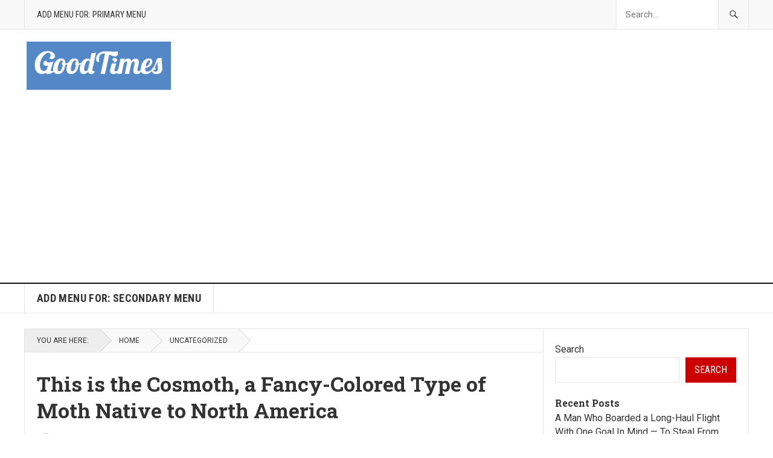

--- FILE ---
content_type: text/html; charset=UTF-8
request_url: https://gtgoodtimes.com/index.php/2024/04/24/this-is-the-cosmoth-a-fancy-colored-type-of-moth-native-to-north-america/
body_size: 15414
content:
<!DOCTYPE html>
<html lang="en-US">
<head>
<meta charset="UTF-8">
<meta name="viewport" content="width=device-width, initial-scale=1">
<meta http-equiv="X-UA-Compatible" content="IE=edge">
<meta name="HandheldFriendly" content="true">
<link rel="profile" href="https://gmpg.org/xfn/11">
<meta name='robots' content='index, follow, max-image-preview:large, max-snippet:-1, max-video-preview:-1' />

	<!-- This site is optimized with the Yoast SEO plugin v26.8 - https://yoast.com/product/yoast-seo-wordpress/ -->
	<title>This is the Cosmoth, a Fancy-Colored Type of Moth Native to North America - Good Times</title>
	<link rel="canonical" href="https://gtgoodtimes.com/index.php/2024/04/24/this-is-the-cosmoth-a-fancy-colored-type-of-moth-native-to-north-america/" />
	<meta property="og:locale" content="en_US" />
	<meta property="og:type" content="article" />
	<meta property="og:title" content="This is the Cosmoth, a Fancy-Colored Type of Moth Native to North America - Good Times" />
	<meta property="og:description" content="In the world of insects, the butterflies and moths generally transform similarly. Once they are born, they emerge as caterpillars and go through larvae stages. However, after the transition stage, butterflies emerge much more colorful than moths, which are mostly color gray. Locals of North America have discovered an eye-catching species of moth that is [&hellip;]" />
	<meta property="og:url" content="http://gtgoodtimes.com/index.php/2024/04/24/this-is-the-cosmoth-a-fancy-colored-type-of-moth-native-to-north-america/" />
	<meta property="og:site_name" content="Good Times" />
	<meta property="article:published_time" content="2024-04-24T03:27:35+00:00" />
	<meta property="og:image" content="http://gtgoodtimes.com/wp-content/uploads/2024/04/picfeatured-20.jpg" />
	<meta property="og:image:width" content="1160" />
	<meta property="og:image:height" content="555" />
	<meta property="og:image:type" content="image/jpeg" />
	<meta name="author" content="Ria P. Jacinto" />
	<meta name="twitter:card" content="summary_large_image" />
	<meta name="twitter:label1" content="Written by" />
	<meta name="twitter:data1" content="Ria P. Jacinto" />
	<meta name="twitter:label2" content="Est. reading time" />
	<meta name="twitter:data2" content="4 minutes" />
	<script type="application/ld+json" class="yoast-schema-graph">{"@context":"https://schema.org","@graph":[{"@type":"Article","@id":"http://gtgoodtimes.com/index.php/2024/04/24/this-is-the-cosmoth-a-fancy-colored-type-of-moth-native-to-north-america/#article","isPartOf":{"@id":"http://gtgoodtimes.com/index.php/2024/04/24/this-is-the-cosmoth-a-fancy-colored-type-of-moth-native-to-north-america/"},"author":{"name":"Ria P. Jacinto","@id":"https://gtgoodtimes.com/#/schema/person/dc0658f8bef92ae7d0708a0d1921bfca"},"headline":"This is the Cosmoth, a Fancy-Colored Type of Moth Native to North America","datePublished":"2024-04-24T03:27:35+00:00","mainEntityOfPage":{"@id":"http://gtgoodtimes.com/index.php/2024/04/24/this-is-the-cosmoth-a-fancy-colored-type-of-moth-native-to-north-america/"},"wordCount":396,"commentCount":0,"image":{"@id":"http://gtgoodtimes.com/index.php/2024/04/24/this-is-the-cosmoth-a-fancy-colored-type-of-moth-native-to-north-america/#primaryimage"},"thumbnailUrl":"https://gtgoodtimes.com/wp-content/uploads/2024/04/picfeatured-20.jpg","inLanguage":"en-US","potentialAction":[{"@type":"CommentAction","name":"Comment","target":["http://gtgoodtimes.com/index.php/2024/04/24/this-is-the-cosmoth-a-fancy-colored-type-of-moth-native-to-north-america/#respond"]}]},{"@type":"WebPage","@id":"http://gtgoodtimes.com/index.php/2024/04/24/this-is-the-cosmoth-a-fancy-colored-type-of-moth-native-to-north-america/","url":"http://gtgoodtimes.com/index.php/2024/04/24/this-is-the-cosmoth-a-fancy-colored-type-of-moth-native-to-north-america/","name":"This is the Cosmoth, a Fancy-Colored Type of Moth Native to North America - Good Times","isPartOf":{"@id":"https://gtgoodtimes.com/#website"},"primaryImageOfPage":{"@id":"http://gtgoodtimes.com/index.php/2024/04/24/this-is-the-cosmoth-a-fancy-colored-type-of-moth-native-to-north-america/#primaryimage"},"image":{"@id":"http://gtgoodtimes.com/index.php/2024/04/24/this-is-the-cosmoth-a-fancy-colored-type-of-moth-native-to-north-america/#primaryimage"},"thumbnailUrl":"https://gtgoodtimes.com/wp-content/uploads/2024/04/picfeatured-20.jpg","datePublished":"2024-04-24T03:27:35+00:00","author":{"@id":"https://gtgoodtimes.com/#/schema/person/dc0658f8bef92ae7d0708a0d1921bfca"},"breadcrumb":{"@id":"http://gtgoodtimes.com/index.php/2024/04/24/this-is-the-cosmoth-a-fancy-colored-type-of-moth-native-to-north-america/#breadcrumb"},"inLanguage":"en-US","potentialAction":[{"@type":"ReadAction","target":["http://gtgoodtimes.com/index.php/2024/04/24/this-is-the-cosmoth-a-fancy-colored-type-of-moth-native-to-north-america/"]}]},{"@type":"ImageObject","inLanguage":"en-US","@id":"http://gtgoodtimes.com/index.php/2024/04/24/this-is-the-cosmoth-a-fancy-colored-type-of-moth-native-to-north-america/#primaryimage","url":"https://gtgoodtimes.com/wp-content/uploads/2024/04/picfeatured-20.jpg","contentUrl":"https://gtgoodtimes.com/wp-content/uploads/2024/04/picfeatured-20.jpg","width":1160,"height":555},{"@type":"BreadcrumbList","@id":"http://gtgoodtimes.com/index.php/2024/04/24/this-is-the-cosmoth-a-fancy-colored-type-of-moth-native-to-north-america/#breadcrumb","itemListElement":[{"@type":"ListItem","position":1,"name":"Home","item":"https://gtgoodtimes.com/"},{"@type":"ListItem","position":2,"name":"This is the Cosmoth, a Fancy-Colored Type of Moth Native to North America"}]},{"@type":"WebSite","@id":"https://gtgoodtimes.com/#website","url":"https://gtgoodtimes.com/","name":"Good Times","description":"","potentialAction":[{"@type":"SearchAction","target":{"@type":"EntryPoint","urlTemplate":"https://gtgoodtimes.com/?s={search_term_string}"},"query-input":{"@type":"PropertyValueSpecification","valueRequired":true,"valueName":"search_term_string"}}],"inLanguage":"en-US"},{"@type":"Person","@id":"https://gtgoodtimes.com/#/schema/person/dc0658f8bef92ae7d0708a0d1921bfca","name":"Ria P. Jacinto","image":{"@type":"ImageObject","inLanguage":"en-US","@id":"https://gtgoodtimes.com/#/schema/person/image/","url":"https://secure.gravatar.com/avatar/3adb62928065833fcaf9468e55f83e79f8fa922e84aea60a587b058e7ab4e546?s=96&d=mm&r=g","contentUrl":"https://secure.gravatar.com/avatar/3adb62928065833fcaf9468e55f83e79f8fa922e84aea60a587b058e7ab4e546?s=96&d=mm&r=g","caption":"Ria P. Jacinto"},"url":"https://gtgoodtimes.com/index.php/author/ria/"}]}</script>
	<!-- / Yoast SEO plugin. -->


<link rel='dns-prefetch' href='//www.googletagmanager.com' />
<link rel='dns-prefetch' href='//fonts.googleapis.com' />
<link rel='dns-prefetch' href='//pagead2.googlesyndication.com' />
<link rel="alternate" type="application/rss+xml" title="Good Times &raquo; Feed" href="https://gtgoodtimes.com/index.php/feed/" />
<link rel="alternate" type="application/rss+xml" title="Good Times &raquo; Comments Feed" href="https://gtgoodtimes.com/index.php/comments/feed/" />
<link rel="alternate" type="application/rss+xml" title="Good Times &raquo; This is the Cosmoth, a Fancy-Colored Type of Moth Native to North America Comments Feed" href="https://gtgoodtimes.com/index.php/2024/04/24/this-is-the-cosmoth-a-fancy-colored-type-of-moth-native-to-north-america/feed/" />
<link rel="alternate" title="oEmbed (JSON)" type="application/json+oembed" href="https://gtgoodtimes.com/index.php/wp-json/oembed/1.0/embed?url=https%3A%2F%2Fgtgoodtimes.com%2Findex.php%2F2024%2F04%2F24%2Fthis-is-the-cosmoth-a-fancy-colored-type-of-moth-native-to-north-america%2F" />
<link rel="alternate" title="oEmbed (XML)" type="text/xml+oembed" href="https://gtgoodtimes.com/index.php/wp-json/oembed/1.0/embed?url=https%3A%2F%2Fgtgoodtimes.com%2Findex.php%2F2024%2F04%2F24%2Fthis-is-the-cosmoth-a-fancy-colored-type-of-moth-native-to-north-america%2F&#038;format=xml" />
<style id='wp-img-auto-sizes-contain-inline-css' type='text/css'>
img:is([sizes=auto i],[sizes^="auto," i]){contain-intrinsic-size:3000px 1500px}
/*# sourceURL=wp-img-auto-sizes-contain-inline-css */
</style>

<style id='wp-emoji-styles-inline-css' type='text/css'>

	img.wp-smiley, img.emoji {
		display: inline !important;
		border: none !important;
		box-shadow: none !important;
		height: 1em !important;
		width: 1em !important;
		margin: 0 0.07em !important;
		vertical-align: -0.1em !important;
		background: none !important;
		padding: 0 !important;
	}
/*# sourceURL=wp-emoji-styles-inline-css */
</style>
<link rel='stylesheet' id='wp-block-library-css' href='https://gtgoodtimes.com/wp-includes/css/dist/block-library/style.min.css?ver=6.9' type='text/css' media='all' />
<style id='wp-block-archives-inline-css' type='text/css'>
.wp-block-archives{box-sizing:border-box}.wp-block-archives-dropdown label{display:block}
/*# sourceURL=https://gtgoodtimes.com/wp-includes/blocks/archives/style.min.css */
</style>
<style id='wp-block-categories-inline-css' type='text/css'>
.wp-block-categories{box-sizing:border-box}.wp-block-categories.alignleft{margin-right:2em}.wp-block-categories.alignright{margin-left:2em}.wp-block-categories.wp-block-categories-dropdown.aligncenter{text-align:center}.wp-block-categories .wp-block-categories__label{display:block;width:100%}
/*# sourceURL=https://gtgoodtimes.com/wp-includes/blocks/categories/style.min.css */
</style>
<style id='wp-block-heading-inline-css' type='text/css'>
h1:where(.wp-block-heading).has-background,h2:where(.wp-block-heading).has-background,h3:where(.wp-block-heading).has-background,h4:where(.wp-block-heading).has-background,h5:where(.wp-block-heading).has-background,h6:where(.wp-block-heading).has-background{padding:1.25em 2.375em}h1.has-text-align-left[style*=writing-mode]:where([style*=vertical-lr]),h1.has-text-align-right[style*=writing-mode]:where([style*=vertical-rl]),h2.has-text-align-left[style*=writing-mode]:where([style*=vertical-lr]),h2.has-text-align-right[style*=writing-mode]:where([style*=vertical-rl]),h3.has-text-align-left[style*=writing-mode]:where([style*=vertical-lr]),h3.has-text-align-right[style*=writing-mode]:where([style*=vertical-rl]),h4.has-text-align-left[style*=writing-mode]:where([style*=vertical-lr]),h4.has-text-align-right[style*=writing-mode]:where([style*=vertical-rl]),h5.has-text-align-left[style*=writing-mode]:where([style*=vertical-lr]),h5.has-text-align-right[style*=writing-mode]:where([style*=vertical-rl]),h6.has-text-align-left[style*=writing-mode]:where([style*=vertical-lr]),h6.has-text-align-right[style*=writing-mode]:where([style*=vertical-rl]){rotate:180deg}
/*# sourceURL=https://gtgoodtimes.com/wp-includes/blocks/heading/style.min.css */
</style>
<style id='wp-block-latest-comments-inline-css' type='text/css'>
ol.wp-block-latest-comments{box-sizing:border-box;margin-left:0}:where(.wp-block-latest-comments:not([style*=line-height] .wp-block-latest-comments__comment)){line-height:1.1}:where(.wp-block-latest-comments:not([style*=line-height] .wp-block-latest-comments__comment-excerpt p)){line-height:1.8}.has-dates :where(.wp-block-latest-comments:not([style*=line-height])),.has-excerpts :where(.wp-block-latest-comments:not([style*=line-height])){line-height:1.5}.wp-block-latest-comments .wp-block-latest-comments{padding-left:0}.wp-block-latest-comments__comment{list-style:none;margin-bottom:1em}.has-avatars .wp-block-latest-comments__comment{list-style:none;min-height:2.25em}.has-avatars .wp-block-latest-comments__comment .wp-block-latest-comments__comment-excerpt,.has-avatars .wp-block-latest-comments__comment .wp-block-latest-comments__comment-meta{margin-left:3.25em}.wp-block-latest-comments__comment-excerpt p{font-size:.875em;margin:.36em 0 1.4em}.wp-block-latest-comments__comment-date{display:block;font-size:.75em}.wp-block-latest-comments .avatar,.wp-block-latest-comments__comment-avatar{border-radius:1.5em;display:block;float:left;height:2.5em;margin-right:.75em;width:2.5em}.wp-block-latest-comments[class*=-font-size] a,.wp-block-latest-comments[style*=font-size] a{font-size:inherit}
/*# sourceURL=https://gtgoodtimes.com/wp-includes/blocks/latest-comments/style.min.css */
</style>
<style id='wp-block-latest-posts-inline-css' type='text/css'>
.wp-block-latest-posts{box-sizing:border-box}.wp-block-latest-posts.alignleft{margin-right:2em}.wp-block-latest-posts.alignright{margin-left:2em}.wp-block-latest-posts.wp-block-latest-posts__list{list-style:none}.wp-block-latest-posts.wp-block-latest-posts__list li{clear:both;overflow-wrap:break-word}.wp-block-latest-posts.is-grid{display:flex;flex-wrap:wrap}.wp-block-latest-posts.is-grid li{margin:0 1.25em 1.25em 0;width:100%}@media (min-width:600px){.wp-block-latest-posts.columns-2 li{width:calc(50% - .625em)}.wp-block-latest-posts.columns-2 li:nth-child(2n){margin-right:0}.wp-block-latest-posts.columns-3 li{width:calc(33.33333% - .83333em)}.wp-block-latest-posts.columns-3 li:nth-child(3n){margin-right:0}.wp-block-latest-posts.columns-4 li{width:calc(25% - .9375em)}.wp-block-latest-posts.columns-4 li:nth-child(4n){margin-right:0}.wp-block-latest-posts.columns-5 li{width:calc(20% - 1em)}.wp-block-latest-posts.columns-5 li:nth-child(5n){margin-right:0}.wp-block-latest-posts.columns-6 li{width:calc(16.66667% - 1.04167em)}.wp-block-latest-posts.columns-6 li:nth-child(6n){margin-right:0}}:root :where(.wp-block-latest-posts.is-grid){padding:0}:root :where(.wp-block-latest-posts.wp-block-latest-posts__list){padding-left:0}.wp-block-latest-posts__post-author,.wp-block-latest-posts__post-date{display:block;font-size:.8125em}.wp-block-latest-posts__post-excerpt,.wp-block-latest-posts__post-full-content{margin-bottom:1em;margin-top:.5em}.wp-block-latest-posts__featured-image a{display:inline-block}.wp-block-latest-posts__featured-image img{height:auto;max-width:100%;width:auto}.wp-block-latest-posts__featured-image.alignleft{float:left;margin-right:1em}.wp-block-latest-posts__featured-image.alignright{float:right;margin-left:1em}.wp-block-latest-posts__featured-image.aligncenter{margin-bottom:1em;text-align:center}
/*# sourceURL=https://gtgoodtimes.com/wp-includes/blocks/latest-posts/style.min.css */
</style>
<style id='wp-block-search-inline-css' type='text/css'>
.wp-block-search__button{margin-left:10px;word-break:normal}.wp-block-search__button.has-icon{line-height:0}.wp-block-search__button svg{height:1.25em;min-height:24px;min-width:24px;width:1.25em;fill:currentColor;vertical-align:text-bottom}:where(.wp-block-search__button){border:1px solid #ccc;padding:6px 10px}.wp-block-search__inside-wrapper{display:flex;flex:auto;flex-wrap:nowrap;max-width:100%}.wp-block-search__label{width:100%}.wp-block-search.wp-block-search__button-only .wp-block-search__button{box-sizing:border-box;display:flex;flex-shrink:0;justify-content:center;margin-left:0;max-width:100%}.wp-block-search.wp-block-search__button-only .wp-block-search__inside-wrapper{min-width:0!important;transition-property:width}.wp-block-search.wp-block-search__button-only .wp-block-search__input{flex-basis:100%;transition-duration:.3s}.wp-block-search.wp-block-search__button-only.wp-block-search__searchfield-hidden,.wp-block-search.wp-block-search__button-only.wp-block-search__searchfield-hidden .wp-block-search__inside-wrapper{overflow:hidden}.wp-block-search.wp-block-search__button-only.wp-block-search__searchfield-hidden .wp-block-search__input{border-left-width:0!important;border-right-width:0!important;flex-basis:0;flex-grow:0;margin:0;min-width:0!important;padding-left:0!important;padding-right:0!important;width:0!important}:where(.wp-block-search__input){appearance:none;border:1px solid #949494;flex-grow:1;font-family:inherit;font-size:inherit;font-style:inherit;font-weight:inherit;letter-spacing:inherit;line-height:inherit;margin-left:0;margin-right:0;min-width:3rem;padding:8px;text-decoration:unset!important;text-transform:inherit}:where(.wp-block-search__button-inside .wp-block-search__inside-wrapper){background-color:#fff;border:1px solid #949494;box-sizing:border-box;padding:4px}:where(.wp-block-search__button-inside .wp-block-search__inside-wrapper) .wp-block-search__input{border:none;border-radius:0;padding:0 4px}:where(.wp-block-search__button-inside .wp-block-search__inside-wrapper) .wp-block-search__input:focus{outline:none}:where(.wp-block-search__button-inside .wp-block-search__inside-wrapper) :where(.wp-block-search__button){padding:4px 8px}.wp-block-search.aligncenter .wp-block-search__inside-wrapper{margin:auto}.wp-block[data-align=right] .wp-block-search.wp-block-search__button-only .wp-block-search__inside-wrapper{float:right}
/*# sourceURL=https://gtgoodtimes.com/wp-includes/blocks/search/style.min.css */
</style>
<style id='wp-block-group-inline-css' type='text/css'>
.wp-block-group{box-sizing:border-box}:where(.wp-block-group.wp-block-group-is-layout-constrained){position:relative}
/*# sourceURL=https://gtgoodtimes.com/wp-includes/blocks/group/style.min.css */
</style>
<style id='global-styles-inline-css' type='text/css'>
:root{--wp--preset--aspect-ratio--square: 1;--wp--preset--aspect-ratio--4-3: 4/3;--wp--preset--aspect-ratio--3-4: 3/4;--wp--preset--aspect-ratio--3-2: 3/2;--wp--preset--aspect-ratio--2-3: 2/3;--wp--preset--aspect-ratio--16-9: 16/9;--wp--preset--aspect-ratio--9-16: 9/16;--wp--preset--color--black: #000000;--wp--preset--color--cyan-bluish-gray: #abb8c3;--wp--preset--color--white: #ffffff;--wp--preset--color--pale-pink: #f78da7;--wp--preset--color--vivid-red: #cf2e2e;--wp--preset--color--luminous-vivid-orange: #ff6900;--wp--preset--color--luminous-vivid-amber: #fcb900;--wp--preset--color--light-green-cyan: #7bdcb5;--wp--preset--color--vivid-green-cyan: #00d084;--wp--preset--color--pale-cyan-blue: #8ed1fc;--wp--preset--color--vivid-cyan-blue: #0693e3;--wp--preset--color--vivid-purple: #9b51e0;--wp--preset--gradient--vivid-cyan-blue-to-vivid-purple: linear-gradient(135deg,rgb(6,147,227) 0%,rgb(155,81,224) 100%);--wp--preset--gradient--light-green-cyan-to-vivid-green-cyan: linear-gradient(135deg,rgb(122,220,180) 0%,rgb(0,208,130) 100%);--wp--preset--gradient--luminous-vivid-amber-to-luminous-vivid-orange: linear-gradient(135deg,rgb(252,185,0) 0%,rgb(255,105,0) 100%);--wp--preset--gradient--luminous-vivid-orange-to-vivid-red: linear-gradient(135deg,rgb(255,105,0) 0%,rgb(207,46,46) 100%);--wp--preset--gradient--very-light-gray-to-cyan-bluish-gray: linear-gradient(135deg,rgb(238,238,238) 0%,rgb(169,184,195) 100%);--wp--preset--gradient--cool-to-warm-spectrum: linear-gradient(135deg,rgb(74,234,220) 0%,rgb(151,120,209) 20%,rgb(207,42,186) 40%,rgb(238,44,130) 60%,rgb(251,105,98) 80%,rgb(254,248,76) 100%);--wp--preset--gradient--blush-light-purple: linear-gradient(135deg,rgb(255,206,236) 0%,rgb(152,150,240) 100%);--wp--preset--gradient--blush-bordeaux: linear-gradient(135deg,rgb(254,205,165) 0%,rgb(254,45,45) 50%,rgb(107,0,62) 100%);--wp--preset--gradient--luminous-dusk: linear-gradient(135deg,rgb(255,203,112) 0%,rgb(199,81,192) 50%,rgb(65,88,208) 100%);--wp--preset--gradient--pale-ocean: linear-gradient(135deg,rgb(255,245,203) 0%,rgb(182,227,212) 50%,rgb(51,167,181) 100%);--wp--preset--gradient--electric-grass: linear-gradient(135deg,rgb(202,248,128) 0%,rgb(113,206,126) 100%);--wp--preset--gradient--midnight: linear-gradient(135deg,rgb(2,3,129) 0%,rgb(40,116,252) 100%);--wp--preset--font-size--small: 13px;--wp--preset--font-size--medium: 20px;--wp--preset--font-size--large: 36px;--wp--preset--font-size--x-large: 42px;--wp--preset--spacing--20: 0.44rem;--wp--preset--spacing--30: 0.67rem;--wp--preset--spacing--40: 1rem;--wp--preset--spacing--50: 1.5rem;--wp--preset--spacing--60: 2.25rem;--wp--preset--spacing--70: 3.38rem;--wp--preset--spacing--80: 5.06rem;--wp--preset--shadow--natural: 6px 6px 9px rgba(0, 0, 0, 0.2);--wp--preset--shadow--deep: 12px 12px 50px rgba(0, 0, 0, 0.4);--wp--preset--shadow--sharp: 6px 6px 0px rgba(0, 0, 0, 0.2);--wp--preset--shadow--outlined: 6px 6px 0px -3px rgb(255, 255, 255), 6px 6px rgb(0, 0, 0);--wp--preset--shadow--crisp: 6px 6px 0px rgb(0, 0, 0);}:where(.is-layout-flex){gap: 0.5em;}:where(.is-layout-grid){gap: 0.5em;}body .is-layout-flex{display: flex;}.is-layout-flex{flex-wrap: wrap;align-items: center;}.is-layout-flex > :is(*, div){margin: 0;}body .is-layout-grid{display: grid;}.is-layout-grid > :is(*, div){margin: 0;}:where(.wp-block-columns.is-layout-flex){gap: 2em;}:where(.wp-block-columns.is-layout-grid){gap: 2em;}:where(.wp-block-post-template.is-layout-flex){gap: 1.25em;}:where(.wp-block-post-template.is-layout-grid){gap: 1.25em;}.has-black-color{color: var(--wp--preset--color--black) !important;}.has-cyan-bluish-gray-color{color: var(--wp--preset--color--cyan-bluish-gray) !important;}.has-white-color{color: var(--wp--preset--color--white) !important;}.has-pale-pink-color{color: var(--wp--preset--color--pale-pink) !important;}.has-vivid-red-color{color: var(--wp--preset--color--vivid-red) !important;}.has-luminous-vivid-orange-color{color: var(--wp--preset--color--luminous-vivid-orange) !important;}.has-luminous-vivid-amber-color{color: var(--wp--preset--color--luminous-vivid-amber) !important;}.has-light-green-cyan-color{color: var(--wp--preset--color--light-green-cyan) !important;}.has-vivid-green-cyan-color{color: var(--wp--preset--color--vivid-green-cyan) !important;}.has-pale-cyan-blue-color{color: var(--wp--preset--color--pale-cyan-blue) !important;}.has-vivid-cyan-blue-color{color: var(--wp--preset--color--vivid-cyan-blue) !important;}.has-vivid-purple-color{color: var(--wp--preset--color--vivid-purple) !important;}.has-black-background-color{background-color: var(--wp--preset--color--black) !important;}.has-cyan-bluish-gray-background-color{background-color: var(--wp--preset--color--cyan-bluish-gray) !important;}.has-white-background-color{background-color: var(--wp--preset--color--white) !important;}.has-pale-pink-background-color{background-color: var(--wp--preset--color--pale-pink) !important;}.has-vivid-red-background-color{background-color: var(--wp--preset--color--vivid-red) !important;}.has-luminous-vivid-orange-background-color{background-color: var(--wp--preset--color--luminous-vivid-orange) !important;}.has-luminous-vivid-amber-background-color{background-color: var(--wp--preset--color--luminous-vivid-amber) !important;}.has-light-green-cyan-background-color{background-color: var(--wp--preset--color--light-green-cyan) !important;}.has-vivid-green-cyan-background-color{background-color: var(--wp--preset--color--vivid-green-cyan) !important;}.has-pale-cyan-blue-background-color{background-color: var(--wp--preset--color--pale-cyan-blue) !important;}.has-vivid-cyan-blue-background-color{background-color: var(--wp--preset--color--vivid-cyan-blue) !important;}.has-vivid-purple-background-color{background-color: var(--wp--preset--color--vivid-purple) !important;}.has-black-border-color{border-color: var(--wp--preset--color--black) !important;}.has-cyan-bluish-gray-border-color{border-color: var(--wp--preset--color--cyan-bluish-gray) !important;}.has-white-border-color{border-color: var(--wp--preset--color--white) !important;}.has-pale-pink-border-color{border-color: var(--wp--preset--color--pale-pink) !important;}.has-vivid-red-border-color{border-color: var(--wp--preset--color--vivid-red) !important;}.has-luminous-vivid-orange-border-color{border-color: var(--wp--preset--color--luminous-vivid-orange) !important;}.has-luminous-vivid-amber-border-color{border-color: var(--wp--preset--color--luminous-vivid-amber) !important;}.has-light-green-cyan-border-color{border-color: var(--wp--preset--color--light-green-cyan) !important;}.has-vivid-green-cyan-border-color{border-color: var(--wp--preset--color--vivid-green-cyan) !important;}.has-pale-cyan-blue-border-color{border-color: var(--wp--preset--color--pale-cyan-blue) !important;}.has-vivid-cyan-blue-border-color{border-color: var(--wp--preset--color--vivid-cyan-blue) !important;}.has-vivid-purple-border-color{border-color: var(--wp--preset--color--vivid-purple) !important;}.has-vivid-cyan-blue-to-vivid-purple-gradient-background{background: var(--wp--preset--gradient--vivid-cyan-blue-to-vivid-purple) !important;}.has-light-green-cyan-to-vivid-green-cyan-gradient-background{background: var(--wp--preset--gradient--light-green-cyan-to-vivid-green-cyan) !important;}.has-luminous-vivid-amber-to-luminous-vivid-orange-gradient-background{background: var(--wp--preset--gradient--luminous-vivid-amber-to-luminous-vivid-orange) !important;}.has-luminous-vivid-orange-to-vivid-red-gradient-background{background: var(--wp--preset--gradient--luminous-vivid-orange-to-vivid-red) !important;}.has-very-light-gray-to-cyan-bluish-gray-gradient-background{background: var(--wp--preset--gradient--very-light-gray-to-cyan-bluish-gray) !important;}.has-cool-to-warm-spectrum-gradient-background{background: var(--wp--preset--gradient--cool-to-warm-spectrum) !important;}.has-blush-light-purple-gradient-background{background: var(--wp--preset--gradient--blush-light-purple) !important;}.has-blush-bordeaux-gradient-background{background: var(--wp--preset--gradient--blush-bordeaux) !important;}.has-luminous-dusk-gradient-background{background: var(--wp--preset--gradient--luminous-dusk) !important;}.has-pale-ocean-gradient-background{background: var(--wp--preset--gradient--pale-ocean) !important;}.has-electric-grass-gradient-background{background: var(--wp--preset--gradient--electric-grass) !important;}.has-midnight-gradient-background{background: var(--wp--preset--gradient--midnight) !important;}.has-small-font-size{font-size: var(--wp--preset--font-size--small) !important;}.has-medium-font-size{font-size: var(--wp--preset--font-size--medium) !important;}.has-large-font-size{font-size: var(--wp--preset--font-size--large) !important;}.has-x-large-font-size{font-size: var(--wp--preset--font-size--x-large) !important;}
/*# sourceURL=global-styles-inline-css */
</style>

<style id='classic-theme-styles-inline-css' type='text/css'>
/*! This file is auto-generated */
.wp-block-button__link{color:#fff;background-color:#32373c;border-radius:9999px;box-shadow:none;text-decoration:none;padding:calc(.667em + 2px) calc(1.333em + 2px);font-size:1.125em}.wp-block-file__button{background:#32373c;color:#fff;text-decoration:none}
/*# sourceURL=/wp-includes/css/classic-themes.min.css */
</style>
<link rel='stylesheet' id='demo_fonts-css' href='//fonts.googleapis.com/css?family=Roboto%3Aregular%2Citalic%2C700|Roboto+Slab%3Aregular%2C700|Roboto+Condensed%3Aregular%2Citalic%2C700%26subset%3Dlatin%2C' type='text/css' media='screen' />
<link rel='stylesheet' id='goodpress-style-css' href='https://gtgoodtimes.com/wp-content/themes/goodpress-pro/style.css?ver=20180523' type='text/css' media='all' />
<link rel='stylesheet' id='genericons-style-css' href='https://gtgoodtimes.com/wp-content/themes/goodpress-pro/genericons/genericons.css?ver=6.9' type='text/css' media='all' />
<link rel='stylesheet' id='responsive-style-css' href='https://gtgoodtimes.com/wp-content/themes/goodpress-pro/responsive.css?ver=20161209' type='text/css' media='all' />
<script type="text/javascript" src="https://gtgoodtimes.com/wp-includes/js/jquery/jquery.min.js?ver=3.7.1" id="jquery-core-js"></script>
<script type="text/javascript" src="https://gtgoodtimes.com/wp-includes/js/jquery/jquery-migrate.min.js?ver=3.4.1" id="jquery-migrate-js"></script>

<!-- Google tag (gtag.js) snippet added by Site Kit -->
<!-- Google Analytics snippet added by Site Kit -->
<script type="text/javascript" src="https://www.googletagmanager.com/gtag/js?id=GT-KFHGKHB" id="google_gtagjs-js" async></script>
<script type="text/javascript" id="google_gtagjs-js-after">
/* <![CDATA[ */
window.dataLayer = window.dataLayer || [];function gtag(){dataLayer.push(arguments);}
gtag("set","linker",{"domains":["gtgoodtimes.com"]});
gtag("js", new Date());
gtag("set", "developer_id.dZTNiMT", true);
gtag("config", "GT-KFHGKHB");
//# sourceURL=google_gtagjs-js-after
/* ]]> */
</script>
<link rel="https://api.w.org/" href="https://gtgoodtimes.com/index.php/wp-json/" /><link rel="alternate" title="JSON" type="application/json" href="https://gtgoodtimes.com/index.php/wp-json/wp/v2/posts/1659" /><link rel="EditURI" type="application/rsd+xml" title="RSD" href="https://gtgoodtimes.com/xmlrpc.php?rsd" />
<meta name="generator" content="WordPress 6.9" />
<link rel='shortlink' href='https://gtgoodtimes.com/?p=1659' />
<meta name="generator" content="Site Kit by Google 1.170.0" /><link rel="pingback" href="https://gtgoodtimes.com/xmlrpc.php"><meta name="google-site-verification" content="UqeDD361-R7hbRWsCw-W75cgISuBVl4b5E1ggSSIGS0">
<!-- Google AdSense meta tags added by Site Kit -->
<meta name="google-adsense-platform-account" content="ca-host-pub-2644536267352236">
<meta name="google-adsense-platform-domain" content="sitekit.withgoogle.com">
<!-- End Google AdSense meta tags added by Site Kit -->

<!-- Google AdSense snippet added by Site Kit -->
<script type="text/javascript" async="async" src="https://pagead2.googlesyndication.com/pagead/js/adsbygoogle.js?client=ca-pub-7645446029588823&amp;host=ca-host-pub-2644536267352236" crossorigin="anonymous"></script>

<!-- End Google AdSense snippet added by Site Kit -->

<style type="text/css" media="all">
	body,
	.breadcrumbs h3,
	.section-header h3,
	label,
	input,
	input[type="text"],
	input[type="email"],
	input[type="url"],
	input[type="search"],
	input[type="password"],
	textarea,
	button,
	.btn,
	input[type="submit"],
	input[type="reset"],
	input[type="button"],
	table,
	.sidebar .widget_ad .widget-title,
	.site-footer .widget_ad .widget-title {
		font-family: "Roboto", "Helvetica Neue", Helvetica, Arial, sans-serif;
	}
	h1,h2,h3,h4,h5,h6,
	.navigation a {
		font-family: "Roboto Slab", "Helvetica Neue", Helvetica, Arial, sans-serif;
	}
	#primary-menu li a,
	#secondary-menu li a,
	.content-block .section-heading h3,
	.sidebar .widget .widget-title,
	.site-footer .widget .widget-title,
	.carousel-content .section-heading,
	.breadcrumbs h3,
	.page-title,
	.entry-category,
	#site-bottom,
	.ajax-loader,
	.entry-summary span a,
	.pagination .page-numbers,
	.navigation span,
	button,
	.btn,
	input[type="submit"],
	input[type="reset"],
	input[type="button"] {
		font-family: "Roboto Condensed", "Helvetica Neue", Helvetica, Arial, sans-serif;
	}
	a,
	a:visited,
	.sf-menu ul li li a:hover,
	.sf-menu li.sfHover li a:hover,
	#primary-menu li li a:hover,
	#primary-menu li li.current-menu-item a:hover,
	#secondary-menu li li a:hover,
	.entry-meta a,
	.edit-link a,
	.comment-reply-title small a:hover,
	.entry-content a,
	.entry-content a:visited,
	.page-content a,
	.page-content a:visited,
	.pagination .page-numbers.current,
	a:hover,
	.site-title a:hover,
	.mobile-menu ul li a:hover,
	.pagination .page-numbers:hover,	
	.sidebar .widget a:hover,
	.site-footer .widget a:hover,
	.sidebar .widget ul li a:hover,
	.site-footer .widget ul li a:hover,
	.entry-related .hentry .entry-title a:hover,
	.author-box .author-name span a:hover,
	.entry-tags .tag-links a:hover:before,
	.entry-title a:hover,
	.page-content ul li:before,
	.entry-content ul li:before,
	.content-loop .entry-summary span a:hover,
	.single .navigation a:hover {
		color: #cc0000;
	}
	.mobile-menu-icon .menu-icon-close,
	.mobile-menu-icon .menu-icon-open,
	.widget_newsletter form input[type="submit"],
	.widget_newsletter form input[type="button"],
	.widget_newsletter form button,
	.more-button a,
	.more-button a:hover,
	.entry-header .entry-category-icon a,
	button,
	.btn,
	input[type="submit"],
	input[type="reset"],
	input[type="button"],
	button:hover,
	.btn:hover,
	input[type="reset"]:hover,
	input[type="submit"]:hover,
	input[type="button"]:hover,
	.content-loop .entry-header .entry-category-icon a,
	.entry-tags .tag-links a:hover,
	.widget_tag_cloud .tagcloud a:hover,
	#featured-content .hentry:hover .entry-category a,
	.content-block .section-heading h3 a,
	.content-block .section-heading h3 a:hover,
	.content-block .section-heading h3 span,
	.carousel-content .section-heading,
	.breadcrumbs .breadcrumbs-nav a:hover,
	.breadcrumbs .breadcrumbs-nav a:hover:after {
		background-color: #cc0000;
	}
	.entry-tags .tag-links a:hover:after,
	.widget_tag_cloud .tagcloud a:hover:after {
		border-left-color: #cc0000;
	}
	/* WooCommerce Colors */
	.woocommerce #respond input#submit,
	.woocommerce a.button,
	.woocommerce button.button,
	.woocommerce input.button {
		font-family: "Roboto Condensed", "Helvetica Neue", Helvetica, Arial, sans-serif;		
	}
	.woocommerce #respond input#submit.alt:hover,
	.woocommerce a.button.alt:hover,
	.woocommerce button.button.alt:hover,
	.woocommerce input.button.alt:hover,
	.woocommerce #respond input#submit:hover,
	.woocommerce a.button:hover,
	.woocommerce button.button:hover,
	.woocommerce input.button:hover,
	.woocommerce a.button.checkout-button,
	.woocommerce nav.woocommerce-pagination ul li:hover  {
		background-color: #cc0000;
	}
	body.woocommerce-account .woocommerce-MyAccount-navigation ul li a:hover,
	.woocommerce nav.woocommerce-pagination ul li span.current,
	.woocommerce ul.products li.product:hover .woocommerce-loop-product__title { 
		color: #cc0000;
	}

</style>
</head>

<body class="wp-singular post-template-default single single-post postid-1659 single-format-standard wp-theme-goodpress-pro group-blog">


<div id="page" class="site">

	<header id="masthead" class="site-header clear">

		<div id="primary-bar">

			<div class="container">

			<nav id="primary-nav" class="main-navigation">

				
					<ul id="primary-menu" class="sf-menu">
						<li><a href="https://gtgoodtimes.com/wp-admin/nav-menus.php">Add menu for: Primary Menu</a></li>
					</ul><!-- .sf-menu -->

				
			</nav><!-- #primary-nav -->	

			
				<div class="header-search ">
					<form id="searchform" method="get" action="https://gtgoodtimes.com/">
						<input type="search" name="s" class="search-input" placeholder="Search..." autocomplete="off">
						<button type="submit" class="search-submit"><span class="genericon genericon-search"></span></button>		
					</form>
				</div><!-- .header-search -->

			
			</div><!-- .container -->

		</div><!-- #primary-bar -->	

		<div class="site-start clear">

			<div class="container">

			<div class="site-branding">

								
				<div id="logo">
					<span class="helper"></span>
					<a href="https://gtgoodtimes.com/" rel="home">
						<img src="https://gtgoodtimes.com/wp-content/uploads/2024/01/GT_new_logo.jpg" alt="" />
					</a>
				</div><!-- #logo -->

				
			</div><!-- .site-branding -->

			
			<span class="mobile-menu-icon">
				<span class="menu-icon-open">Menu</span>
				<span class="menu-icon-close"><span class="genericon genericon-close"></span></span>		
			</span>	
			
			</div><!-- .container -->

		</div><!-- .site-start -->

		<div id="secondary-bar" class="clear">

			<div class="container">

			<nav id="secondary-nav" class="secondary-navigation">

				
					<ul id="secondary-menu" class="sf-menu">
						<li><a href="https://gtgoodtimes.com/wp-admin/nav-menus.php">Add menu for: Secondary Menu</a></li>
					</ul><!-- .sf-menu -->

				
			</nav><!-- #secondary-nav -->

			</div><!-- .container -->				

		</div><!-- .secondary-bar -->

		<div class="mobile-menu clear">

			<div class="container">

			
			</div><!-- .container -->

		</div><!-- .mobile-menu -->	

					
			<span class="search-icon">
				<span class="genericon genericon-search"></span>
				<span class="genericon genericon-close"></span>			
			</span>

								

	</header><!-- #masthead -->

		<div id="content" class="site-content container">
		<div class="clear">

	<div id="primary" class="content-area">

		<div class="breadcrumbs">
			<span class="breadcrumbs-nav">
				<span class="here">You are here:</span>
				<span class="divider"></span>
				<a href="https://gtgoodtimes.com">Home</a>
				<span class="divider"></span>
				<span class="post-category"><a href="https://gtgoodtimes.com/index.php/category/uncategorized/" title="View all posts in Uncategorized" >Uncategorized</a> </span>
			</span>
		</div>

		<main id="main" class="site-main" >

		
<article id="post-1659" class="post-1659 post type-post status-publish format-standard has-post-thumbnail hentry category-uncategorized">
	<header class="entry-header">
	
		<div class="entry-category-icon"></div>

		<h1 class="entry-title">This is the Cosmoth, a Fancy-Colored Type of Moth Native to North America</h1>
		<div class="entry-meta clear">

	<span class="entry-author"><a href="https://gtgoodtimes.com/index.php/author/ria/"><img alt='' src='https://secure.gravatar.com/avatar/3adb62928065833fcaf9468e55f83e79f8fa922e84aea60a587b058e7ab4e546?s=48&#038;d=mm&#038;r=g' srcset='https://secure.gravatar.com/avatar/3adb62928065833fcaf9468e55f83e79f8fa922e84aea60a587b058e7ab4e546?s=96&#038;d=mm&#038;r=g 2x' class='avatar avatar-48 photo' height='48' width='48' decoding='async'/></a> <a href="https://gtgoodtimes.com/index.php/author/ria/" title="Posts by Ria P. Jacinto" rel="author">Ria P. Jacinto</a> &#8212; </span> 
	<span class="entry-date">April 24, 2024</span>
	<span class='entry-comment'><a href="https://gtgoodtimes.com/index.php/2024/04/24/this-is-the-cosmoth-a-fancy-colored-type-of-moth-native-to-north-america/#respond" class="comments-link" >0 comment</a></span>
	
</div><!-- .entry-meta -->
		
					
			<div class="entry-share clear">
 
	<a class="twitter social-twitter" href="https://twitter.com/intent/tweet?text=This+is+the+Cosmoth%2C+a+Fancy-Colored+Type+of+Moth+Native+to+North+America&amp;url=https%3A%2F%2Fgtgoodtimes.com%2Findex.php%2F2024%2F04%2F24%2Fthis-is-the-cosmoth-a-fancy-colored-type-of-moth-native-to-north-america%2F" target="_blank"><img src="https://gtgoodtimes.com/wp-content/themes/goodpress-pro/assets/img/icon-twitter-white.png" alt="Twitter"><span>Tweet on Twitter</span></a>

	<a class="facebook social-facebook" href="https://www.facebook.com/sharer/sharer.php?u=https%3A%2F%2Fgtgoodtimes.com%2Findex.php%2F2024%2F04%2F24%2Fthis-is-the-cosmoth-a-fancy-colored-type-of-moth-native-to-north-america%2F" target="_blank"><img src="https://gtgoodtimes.com/wp-content/themes/goodpress-pro/assets/img/icon-facebook-white.png" alt="Facebook"><span>Share on Facebook</span></a>

	<a class="google-plus social-google-plus" href="https://plus.google.com/share?url=https%3A%2F%2Fgtgoodtimes.com%2Findex.php%2F2024%2F04%2F24%2Fthis-is-the-cosmoth-a-fancy-colored-type-of-moth-native-to-north-america%2F" target="_blank"><img src="https://gtgoodtimes.com/wp-content/themes/goodpress-pro/assets/img/icon-google-plus-white.png" alt="Google+"><span>Google+</span></a>

	<a class="pinterest social-pinterest" href="https://pinterest.com/pin/create/button/?url=https%3A%2F%2Fgtgoodtimes.com%2Findex.php%2F2024%2F04%2F24%2Fthis-is-the-cosmoth-a-fancy-colored-type-of-moth-native-to-north-america%2F&amp;media=https%3A%2F%2Fgtgoodtimes.com%2Fwp-content%2Fuploads%2F2024%2F04%2Fpicfeatured-20.jpg" target="_blank"><img src="https://gtgoodtimes.com/wp-content/themes/goodpress-pro/assets/img/icon-pinterest-white.png" alt="Pinterest"><span>Pinterest</span></a>

</div><!-- .entry-share -->

		
	</header><!-- .entry-header -->

	<div class="entry-content">
		<img width="818" height="490" src="https://gtgoodtimes.com/wp-content/uploads/2024/04/picfeatured-20-818x490.jpg" class="attachment-single_thumb size-single_thumb wp-post-image" alt="" decoding="async" fetchpriority="high" />	
		<p>In the world of insects, the butterflies and moths generally transform similarly. Once they are born, they emerge as caterpillars and go through larvae stages. However, after the transition stage, butterflies emerge much more colorful than moths, which are mostly color gray. Locals of North America have discovered an eye-catching species of moth that is colored pink and yellow.</p>
<p><img decoding="async" class="aligncenter size-full wp-image-1660" src="https://gtgoodtimes.com/wp-content/uploads/2024/04/pic1-16.jpg" alt="" width="700" height="933" srcset="https://gtgoodtimes.com/wp-content/uploads/2024/04/pic1-16.jpg 700w, https://gtgoodtimes.com/wp-content/uploads/2024/04/pic1-16-225x300.jpg 225w" sizes="(max-width: 700px) 100vw, 700px" /></p>
<p>&nbsp;</p>
<p>The pink and yellow colored moth is called the <em>“<strong>Rosy maple moth.</strong>”</em> Its scientific name is <em>Dryocampa rubicunda</em>. The adult female moth lay their eggs under the leaves of maple trees. Once the eggs hatch, the babies undergo 5 larvae stages. During the first 3 stages, the larvae live and eat together. It is not until the fourth stage that the larvae can eat independently, until they transform into adulthood. They can often be seen in the eastern United States and southern Canada.</p>
<p><img loading="lazy" decoding="async" class="aligncenter size-full wp-image-1661" src="https://gtgoodtimes.com/wp-content/uploads/2024/04/pic2-15.jpg" alt="" width="700" height="475" srcset="https://gtgoodtimes.com/wp-content/uploads/2024/04/pic2-15.jpg 700w, https://gtgoodtimes.com/wp-content/uploads/2024/04/pic2-15-300x204.jpg 300w, https://gtgoodtimes.com/wp-content/uploads/2024/04/pic2-15-120x80.jpg 120w" sizes="auto, (max-width: 700px) 100vw, 700px" /></p>
<p>&nbsp;</p>
<p>The larvae of the Rose Maple Moth are called the <em>“<strong>greenstriped mapleworm</strong>.”</em> They generally eat leaves from maple trees. Since the moths love to eat the entire leaf blade in places populated with maple trees, they are known to consume them all, resulting in the trees’ beauty rather than permanent damage. These types of moths are particularly abundant in North America, and the locals are in awe of them due to their dreamy appearance.</p>
<p><img loading="lazy" decoding="async" class="aligncenter size-full wp-image-1662" src="https://gtgoodtimes.com/wp-content/uploads/2024/04/pic3-16.jpg" alt="" width="700" height="480" srcset="https://gtgoodtimes.com/wp-content/uploads/2024/04/pic3-16.jpg 700w, https://gtgoodtimes.com/wp-content/uploads/2024/04/pic3-16-300x206.jpg 300w" sizes="auto, (max-width: 700px) 100vw, 700px" /></p>
<p>&nbsp;</p>
<p>During lockdown in May 2020, a woman chanced upon one of these colorful moths in her backyard. <em>Digital director, author, and podcaster</em> <em><strong>Rebecca Lavoie</strong></em> resorted to her <a href="https://twitter.com/reblavoie/"><strong>Twitter</strong></a> account and shared photos of the colorful moth. In her post, she said, <em>“This moth exists in nature, and it’s ON MY DECK.”</em> Rebecca kept posting updates as more people started sharing their own experiences of these moths Soon, her post garnered 565,000 ‘Likes’.</p>
<p>&nbsp;</p>
<p><img loading="lazy" decoding="async" class="aligncenter size-full wp-image-1663" src="https://gtgoodtimes.com/wp-content/uploads/2024/04/pic4-11.jpg" alt="" width="1280" height="848" srcset="https://gtgoodtimes.com/wp-content/uploads/2024/04/pic4-11.jpg 1280w, https://gtgoodtimes.com/wp-content/uploads/2024/04/pic4-11-300x200.jpg 300w, https://gtgoodtimes.com/wp-content/uploads/2024/04/pic4-11-1024x678.jpg 1024w, https://gtgoodtimes.com/wp-content/uploads/2024/04/pic4-11-768x509.jpg 768w, https://gtgoodtimes.com/wp-content/uploads/2024/04/pic4-11-246x164.jpg 246w, https://gtgoodtimes.com/wp-content/uploads/2024/04/pic4-11-120x80.jpg 120w" sizes="auto, (max-width: 1280px) 100vw, 1280px" /></p>
<p>&nbsp;</p>
<p><img loading="lazy" decoding="async" class="aligncenter size-full wp-image-1664" src="https://gtgoodtimes.com/wp-content/uploads/2024/04/pic5-10.jpg" alt="" width="600" height="523" srcset="https://gtgoodtimes.com/wp-content/uploads/2024/04/pic5-10.jpg 600w, https://gtgoodtimes.com/wp-content/uploads/2024/04/pic5-10-300x262.jpg 300w" sizes="auto, (max-width: 600px) 100vw, 600px" /></p>
<p>▼ <strong>This is the <em>Greenstriped mapleworm</em> in its early stages.</strong></p>
<p>&nbsp;</p>
<p><img loading="lazy" decoding="async" class="aligncenter size-full wp-image-1665" src="https://gtgoodtimes.com/wp-content/uploads/2024/04/pic6-9.jpg" alt="" width="216" height="414" srcset="https://gtgoodtimes.com/wp-content/uploads/2024/04/pic6-9.jpg 216w, https://gtgoodtimes.com/wp-content/uploads/2024/04/pic6-9-157x300.jpg 157w" sizes="auto, (max-width: 216px) 100vw, 216px" /></p>
<p>&nbsp;</p>
<p><img loading="lazy" decoding="async" class="aligncenter size-full wp-image-1666" src="https://gtgoodtimes.com/wp-content/uploads/2024/04/pic7-5.jpg" alt="" width="600" height="860" srcset="https://gtgoodtimes.com/wp-content/uploads/2024/04/pic7-5.jpg 600w, https://gtgoodtimes.com/wp-content/uploads/2024/04/pic7-5-209x300.jpg 209w" sizes="auto, (max-width: 600px) 100vw, 600px" /></p>
<p>&nbsp;</p>
<p>Although moths are common in any country, you can only encounter these colorful species in North America. Some locals claim they can be as beautiful and eye-catching as the flowers and butterflies. Their bodies and wings are like rose petals and are plentiful in warmer regions of the country. However, <strong>the male Rose Maple Moth is nocturnal and prefers flying throughout the first third of the night</strong>.</p>
<p>Images credits: <strong>© Rebecca Lavoie</strong> <em>@reblavoi</em>e/<a href="https://twitter.com/reblavoie/status/1263583520233893895">Twitter</a>, <a href="https://www.flickr.com/photos/wildreturn/20497044485"><strong>Andy Reago</strong> <strong>&amp; Chrissy McClarren</strong></a>, and <a href="https://www.boredpanda.com/rosy-maple-moth-photos/"><strong>Bored Panda</strong></a></p>
	</div><!-- .entry-content -->

	<span class="entry-tags">

					
			</span><!-- .entry-tags -->

			
		<div class="entry-share clear">
 
	<a class="twitter social-twitter" href="https://twitter.com/intent/tweet?text=This+is+the+Cosmoth%2C+a+Fancy-Colored+Type+of+Moth+Native+to+North+America&amp;url=https%3A%2F%2Fgtgoodtimes.com%2Findex.php%2F2024%2F04%2F24%2Fthis-is-the-cosmoth-a-fancy-colored-type-of-moth-native-to-north-america%2F" target="_blank"><img src="https://gtgoodtimes.com/wp-content/themes/goodpress-pro/assets/img/icon-twitter-white.png" alt="Twitter"><span>Tweet on Twitter</span></a>

	<a class="facebook social-facebook" href="https://www.facebook.com/sharer/sharer.php?u=https%3A%2F%2Fgtgoodtimes.com%2Findex.php%2F2024%2F04%2F24%2Fthis-is-the-cosmoth-a-fancy-colored-type-of-moth-native-to-north-america%2F" target="_blank"><img src="https://gtgoodtimes.com/wp-content/themes/goodpress-pro/assets/img/icon-facebook-white.png" alt="Facebook"><span>Share on Facebook</span></a>

	<a class="google-plus social-google-plus" href="https://plus.google.com/share?url=https%3A%2F%2Fgtgoodtimes.com%2Findex.php%2F2024%2F04%2F24%2Fthis-is-the-cosmoth-a-fancy-colored-type-of-moth-native-to-north-america%2F" target="_blank"><img src="https://gtgoodtimes.com/wp-content/themes/goodpress-pro/assets/img/icon-google-plus-white.png" alt="Google+"><span>Google+</span></a>

	<a class="pinterest social-pinterest" href="https://pinterest.com/pin/create/button/?url=https%3A%2F%2Fgtgoodtimes.com%2Findex.php%2F2024%2F04%2F24%2Fthis-is-the-cosmoth-a-fancy-colored-type-of-moth-native-to-north-america%2F&amp;media=https%3A%2F%2Fgtgoodtimes.com%2Fwp-content%2Fuploads%2F2024%2F04%2Fpicfeatured-20.jpg" target="_blank"><img src="https://gtgoodtimes.com/wp-content/themes/goodpress-pro/assets/img/icon-pinterest-white.png" alt="Pinterest"><span>Pinterest</span></a>

</div><!-- .entry-share -->

	
</article><!-- #post-## -->

<div class="navigation">
	<div class="clear">
		<div class="nav-left">
			<span>Previous Article</span>
			<a href="https://gtgoodtimes.com/index.php/2024/04/23/9yo-boy-was-given-an-octopus-on-his-birthday-and-surprised-the-family-when-it-gave-birth-to-50-babies/" rel="prev">9yo Boy was Given an Octopus on His Birthday and Surprised the Family When It Gave Birth to 50 Babies</a>  
		</div>
		<div class="nav-right">
			<span>Next Article</span>
		 	<a href="https://gtgoodtimes.com/index.php/2024/04/24/old-man-adopts-an-abandoned-baby-becoming-an-influencer-when-she-grew-up-they-travel-the-world-together/" rel="next">Old Man Adopts an Baby; Becoming an Influencer when She Grew Up, They Travel the World Together</a> 
		</div>
	</div>
</div> <!-- .navigation -->


		<div class="entry-related clear">
			<h3>Recommended For You</h3>
			<div class="related-loop clear">
														<div class="hentry">
													<a class="thumbnail-link" href="https://gtgoodtimes.com/index.php/2026/01/11/19-year-old-beauty-marries-a-rugged-uncle-looking-man-netizens-ask-where-did-i-lose/">
								<div class="thumbnail-wrap">
									<img width="300" height="200" src="https://gtgoodtimes.com/wp-content/uploads/2026/01/F--300x200.jpg" class="attachment-post_thumb size-post_thumb wp-post-image" alt="" decoding="async" loading="lazy" srcset="https://gtgoodtimes.com/wp-content/uploads/2026/01/F--300x200.jpg 300w, https://gtgoodtimes.com/wp-content/uploads/2026/01/F--660x440.jpg 660w, https://gtgoodtimes.com/wp-content/uploads/2026/01/F--389x260.jpg 389w, https://gtgoodtimes.com/wp-content/uploads/2026/01/F--246x164.jpg 246w, https://gtgoodtimes.com/wp-content/uploads/2026/01/F--120x80.jpg 120w" sizes="auto, (max-width: 300px) 100vw, 300px" />								</div><!-- .thumbnail-wrap -->
							</a>
										
						<h2 class="entry-title"><a href="https://gtgoodtimes.com/index.php/2026/01/11/19-year-old-beauty-marries-a-rugged-uncle-looking-man-netizens-ask-where-did-i-lose/">19-Year-Old Beauty Marries a Rugged “Uncle-Looking” Man — Netizens Ask: “Where Did I Lose?”</a></h2>
					</div><!-- .grid -->
														<div class="hentry">
													<a class="thumbnail-link" href="https://gtgoodtimes.com/index.php/2026/01/09/a-man-married-a-beautiful-vietnamese-wife-but-the-wife-spent-all-his-savings-in-one-year/">
								<div class="thumbnail-wrap">
									<img width="300" height="200" src="https://gtgoodtimes.com/wp-content/uploads/2026/01/Fict-1-300x200.jpg" class="attachment-post_thumb size-post_thumb wp-post-image" alt="" decoding="async" loading="lazy" srcset="https://gtgoodtimes.com/wp-content/uploads/2026/01/Fict-1-300x200.jpg 300w, https://gtgoodtimes.com/wp-content/uploads/2026/01/Fict-1-660x440.jpg 660w, https://gtgoodtimes.com/wp-content/uploads/2026/01/Fict-1-389x260.jpg 389w, https://gtgoodtimes.com/wp-content/uploads/2026/01/Fict-1-246x164.jpg 246w, https://gtgoodtimes.com/wp-content/uploads/2026/01/Fict-1-120x80.jpg 120w" sizes="auto, (max-width: 300px) 100vw, 300px" />								</div><!-- .thumbnail-wrap -->
							</a>
										
						<h2 class="entry-title"><a href="https://gtgoodtimes.com/index.php/2026/01/09/a-man-married-a-beautiful-vietnamese-wife-but-the-wife-spent-all-his-savings-in-one-year/">A Man Married A Beautiful Vietnamese Wife, But The Wife Spent All His Savings in One Year</a></h2>
					</div><!-- .grid -->
														<div class="hentry">
													<a class="thumbnail-link" href="https://gtgoodtimes.com/index.php/2025/01/07/13yo-boys-uses-a-slingshot-to-save-his-8yo-sister-from-a-kidnapper/">
								<div class="thumbnail-wrap">
									<img width="300" height="200" src="https://gtgoodtimes.com/wp-content/uploads/2024/05/picfeatured-1-300x200.jpg" class="attachment-post_thumb size-post_thumb wp-post-image" alt="" decoding="async" loading="lazy" srcset="https://gtgoodtimes.com/wp-content/uploads/2024/05/picfeatured-1-300x200.jpg 300w, https://gtgoodtimes.com/wp-content/uploads/2024/05/picfeatured-1-660x440.jpg 660w, https://gtgoodtimes.com/wp-content/uploads/2024/05/picfeatured-1-389x260.jpg 389w, https://gtgoodtimes.com/wp-content/uploads/2024/05/picfeatured-1-246x164.jpg 246w, https://gtgoodtimes.com/wp-content/uploads/2024/05/picfeatured-1-120x80.jpg 120w" sizes="auto, (max-width: 300px) 100vw, 300px" />								</div><!-- .thumbnail-wrap -->
							</a>
										
						<h2 class="entry-title"><a href="https://gtgoodtimes.com/index.php/2025/01/07/13yo-boys-uses-a-slingshot-to-save-his-8yo-sister-from-a-kidnapper/">13yo Boys Uses a Slingshot to Save His 8yo Sister from a Kidnapper</a></h2>
					</div><!-- .grid -->
														<div class="hentry last">
													<a class="thumbnail-link" href="https://gtgoodtimes.com/index.php/2024/11/12/billionaire-couple-gave-away-1-million-each-week-for-a-year-to-help-fund-charities-in-boston/">
								<div class="thumbnail-wrap">
									<img width="300" height="200" src="https://gtgoodtimes.com/wp-content/uploads/2024/06/picfeatured-15-300x200.jpg" class="attachment-post_thumb size-post_thumb wp-post-image" alt="" decoding="async" loading="lazy" srcset="https://gtgoodtimes.com/wp-content/uploads/2024/06/picfeatured-15-300x200.jpg 300w, https://gtgoodtimes.com/wp-content/uploads/2024/06/picfeatured-15-660x440.jpg 660w, https://gtgoodtimes.com/wp-content/uploads/2024/06/picfeatured-15-389x260.jpg 389w, https://gtgoodtimes.com/wp-content/uploads/2024/06/picfeatured-15-246x164.jpg 246w, https://gtgoodtimes.com/wp-content/uploads/2024/06/picfeatured-15-120x80.jpg 120w" sizes="auto, (max-width: 300px) 100vw, 300px" />								</div><!-- .thumbnail-wrap -->
							</a>
										
						<h2 class="entry-title"><a href="https://gtgoodtimes.com/index.php/2024/11/12/billionaire-couple-gave-away-1-million-each-week-for-a-year-to-help-fund-charities-in-boston/">Billionaire Couple Gave Away $1 Million Each Week for a Year to Help Fund Charities in Boston</a></h2>
					</div><!-- .grid -->
														<div class="hentry">
													<a class="thumbnail-link" href="https://gtgoodtimes.com/index.php/2024/11/12/you-will-not-be-disappointed-with-these-5-6-square-meter-houses-and-will-be-speechless-once-you-enter-them/">
								<div class="thumbnail-wrap">
									<img width="300" height="200" src="https://gtgoodtimes.com/wp-content/uploads/2024/07/picfeatured-20-300x200.jpg" class="attachment-post_thumb size-post_thumb wp-post-image" alt="" decoding="async" loading="lazy" srcset="https://gtgoodtimes.com/wp-content/uploads/2024/07/picfeatured-20-300x200.jpg 300w, https://gtgoodtimes.com/wp-content/uploads/2024/07/picfeatured-20-389x260.jpg 389w, https://gtgoodtimes.com/wp-content/uploads/2024/07/picfeatured-20-246x164.jpg 246w, https://gtgoodtimes.com/wp-content/uploads/2024/07/picfeatured-20-120x80.jpg 120w" sizes="auto, (max-width: 300px) 100vw, 300px" />								</div><!-- .thumbnail-wrap -->
							</a>
										
						<h2 class="entry-title"><a href="https://gtgoodtimes.com/index.php/2024/11/12/you-will-not-be-disappointed-with-these-5-6-square-meter-houses-and-will-be-speechless-once-you-enter-them/">You will Not Be Disappointed with These 5.6-square-meter Houses and will be Speechless Once You Enter Them</a></h2>
					</div><!-- .grid -->
														<div class="hentry">
													<a class="thumbnail-link" href="https://gtgoodtimes.com/index.php/2024/11/05/malaysian-beautician-loses-her-arms-and-legs-to-amputation-when-she-contracted-bacterial-infection-of-unknown-causes/">
								<div class="thumbnail-wrap">
									<img width="300" height="200" src="https://gtgoodtimes.com/wp-content/uploads/2024/06/picfeatured-6-300x200.jpg" class="attachment-post_thumb size-post_thumb wp-post-image" alt="" decoding="async" loading="lazy" srcset="https://gtgoodtimes.com/wp-content/uploads/2024/06/picfeatured-6-300x200.jpg 300w, https://gtgoodtimes.com/wp-content/uploads/2024/06/picfeatured-6-660x440.jpg 660w, https://gtgoodtimes.com/wp-content/uploads/2024/06/picfeatured-6-389x260.jpg 389w, https://gtgoodtimes.com/wp-content/uploads/2024/06/picfeatured-6-246x164.jpg 246w, https://gtgoodtimes.com/wp-content/uploads/2024/06/picfeatured-6-120x80.jpg 120w" sizes="auto, (max-width: 300px) 100vw, 300px" />								</div><!-- .thumbnail-wrap -->
							</a>
										
						<h2 class="entry-title"><a href="https://gtgoodtimes.com/index.php/2024/11/05/malaysian-beautician-loses-her-arms-and-legs-to-amputation-when-she-contracted-bacterial-infection-of-unknown-causes/">Malaysian Beautician Loses Her Arms and Legs to Amputation When She Contracted Bacterial Infection of Unknown Causes</a></h2>
					</div><!-- .grid -->
							</div><!-- .related-posts -->
		</div><!-- .entry-related -->

	

<div class="author-box clear">
	<a href="https://gtgoodtimes.com/index.php/author/ria/"><img alt='' src='https://secure.gravatar.com/avatar/3adb62928065833fcaf9468e55f83e79f8fa922e84aea60a587b058e7ab4e546?s=120&#038;d=mm&#038;r=g' srcset='https://secure.gravatar.com/avatar/3adb62928065833fcaf9468e55f83e79f8fa922e84aea60a587b058e7ab4e546?s=240&#038;d=mm&#038;r=g 2x' class='avatar avatar-120 photo' height='120' width='120' loading='lazy' decoding='async'/></a>
	<div class="author-meta">	
		<h4 class="author-name">About the Author: <span><a href="https://gtgoodtimes.com/index.php/author/ria/">Ria P. Jacinto</a></span></h4>	
		<div class="author-desc">
					</div>
	</div>
</div><!-- .author-box -->


<div id="comments" class="comments-area">

		<div id="respond" class="comment-respond">
		<h3 id="reply-title" class="comment-reply-title">Leave a Reply <small><a rel="nofollow" id="cancel-comment-reply-link" href="/index.php/2024/04/24/this-is-the-cosmoth-a-fancy-colored-type-of-moth-native-to-north-america/#respond" style="display:none;">Cancel reply</a></small></h3><form action="https://gtgoodtimes.com/wp-comments-post.php" method="post" id="commentform" class="comment-form"><p class="comment-notes"><span id="email-notes">Your email address will not be published.</span> <span class="required-field-message">Required fields are marked <span class="required">*</span></span></p><p class="comment-form-comment"><label for="comment">Comment <span class="required">*</span></label> <textarea id="comment" name="comment" cols="45" rows="8" maxlength="65525" required></textarea></p><p class="comment-form-author"><label for="author">Name <span class="required">*</span></label> <input id="author" name="author" type="text" value="" size="30" maxlength="245" autocomplete="name" required /></p>
<p class="comment-form-email"><label for="email">Email <span class="required">*</span></label> <input id="email" name="email" type="email" value="" size="30" maxlength="100" aria-describedby="email-notes" autocomplete="email" required /></p>
<p class="comment-form-url"><label for="url">Website</label> <input id="url" name="url" type="url" value="" size="30" maxlength="200" autocomplete="url" /></p>
<p class="comment-form-cookies-consent"><input id="wp-comment-cookies-consent" name="wp-comment-cookies-consent" type="checkbox" value="yes" /> <label for="wp-comment-cookies-consent">Save my name, email, and website in this browser for the next time I comment.</label></p>
<p class="form-submit"><input name="submit" type="submit" id="submit" class="submit" value="Post Comment" /> <input type='hidden' name='comment_post_ID' value='1659' id='comment_post_ID' />
<input type='hidden' name='comment_parent' id='comment_parent' value='0' />
</p></form>	</div><!-- #respond -->
	
</div><!-- #comments -->
		</main><!-- #main -->
	</div><!-- #primary -->


<aside id="secondary" class="widget-area sidebar">


	<div id="block-2" class="widget widget_block widget_search"><form role="search" method="get" action="https://gtgoodtimes.com/" class="wp-block-search__button-outside wp-block-search__text-button wp-block-search"    ><label class="wp-block-search__label" for="wp-block-search__input-1" >Search</label><div class="wp-block-search__inside-wrapper" ><input class="wp-block-search__input" id="wp-block-search__input-1" placeholder="" value="" type="search" name="s" required /><button aria-label="Search" class="wp-block-search__button wp-element-button" type="submit" >Search</button></div></form></div><div id="block-3" class="widget widget_block"><div class="wp-block-group"><div class="wp-block-group__inner-container is-layout-flow wp-block-group-is-layout-flow"><h2 class="wp-block-heading">Recent Posts</h2><ul class="wp-block-latest-posts__list wp-block-latest-posts"><li><a class="wp-block-latest-posts__post-title" href="https://gtgoodtimes.com/index.php/2026/01/13/a-man-who-boarded-a-long-haul-flight-with-one-goal-in-mind-to-steal-from-unsuspecting-business-class-passengers-has-been-sentenced-to-20-months-in-jail-in-singapore/">A Man Who Boarded a Long-Haul Flight With One Goal In Mind — To Steal From Unsuspecting Business Class Passengers — Has Been Sentenced to 20 months In Jail In Singapore</a></li>
<li><a class="wp-block-latest-posts__post-title" href="https://gtgoodtimes.com/index.php/2026/01/11/19-year-old-beauty-marries-a-rugged-uncle-looking-man-netizens-ask-where-did-i-lose/">19-Year-Old Beauty Marries a Rugged “Uncle-Looking” Man — Netizens Ask: “Where Did I Lose?”</a></li>
<li><a class="wp-block-latest-posts__post-title" href="https://gtgoodtimes.com/index.php/2026/01/09/a-chinese-man-spent-20k-to-marry-his-girl-friend-and-later-found-out-everything-are-fake/">A Chinese man spent 20k to marry his &#8216;girl friend&#8217; and later found out everything are fake</a></li>
<li><a class="wp-block-latest-posts__post-title" href="https://gtgoodtimes.com/index.php/2026/01/09/a-man-married-a-beautiful-vietnamese-wife-but-the-wife-spent-all-his-savings-in-one-year/">A Man Married A Beautiful Vietnamese Wife, But The Wife Spent All His Savings in One Year</a></li>
<li><a class="wp-block-latest-posts__post-title" href="https://gtgoodtimes.com/index.php/2026/01/09/video-no-one-notices-as-imposter-walks-new-york-fashion-week-runway-in-a-trash-bag/">(VIDEO) No One Notices as Imposter Walks New York Fashion Week Runway in a Trash Bag</a></li>
</ul></div></div></div><div id="block-4" class="widget widget_block"><div class="wp-block-group"><div class="wp-block-group__inner-container is-layout-flow wp-block-group-is-layout-flow"><h2 class="wp-block-heading">Recent Comments</h2><div class="no-comments wp-block-latest-comments">No comments to show.</div></div></div></div><div id="block-5" class="widget widget_block"><div class="wp-block-group"><div class="wp-block-group__inner-container is-layout-flow wp-block-group-is-layout-flow"><h2 class="wp-block-heading">Archives</h2><ul class="wp-block-archives-list wp-block-archives">	<li><a href='https://gtgoodtimes.com/index.php/2026/01/'>January 2026</a></li>
	<li><a href='https://gtgoodtimes.com/index.php/2025/11/'>November 2025</a></li>
	<li><a href='https://gtgoodtimes.com/index.php/2025/09/'>September 2025</a></li>
	<li><a href='https://gtgoodtimes.com/index.php/2025/08/'>August 2025</a></li>
	<li><a href='https://gtgoodtimes.com/index.php/2025/07/'>July 2025</a></li>
	<li><a href='https://gtgoodtimes.com/index.php/2025/06/'>June 2025</a></li>
	<li><a href='https://gtgoodtimes.com/index.php/2025/05/'>May 2025</a></li>
	<li><a href='https://gtgoodtimes.com/index.php/2025/04/'>April 2025</a></li>
	<li><a href='https://gtgoodtimes.com/index.php/2025/01/'>January 2025</a></li>
	<li><a href='https://gtgoodtimes.com/index.php/2024/11/'>November 2024</a></li>
	<li><a href='https://gtgoodtimes.com/index.php/2024/10/'>October 2024</a></li>
	<li><a href='https://gtgoodtimes.com/index.php/2024/08/'>August 2024</a></li>
	<li><a href='https://gtgoodtimes.com/index.php/2024/07/'>July 2024</a></li>
	<li><a href='https://gtgoodtimes.com/index.php/2024/06/'>June 2024</a></li>
	<li><a href='https://gtgoodtimes.com/index.php/2024/05/'>May 2024</a></li>
	<li><a href='https://gtgoodtimes.com/index.php/2024/04/'>April 2024</a></li>
	<li><a href='https://gtgoodtimes.com/index.php/2024/03/'>March 2024</a></li>
	<li><a href='https://gtgoodtimes.com/index.php/2024/02/'>February 2024</a></li>
	<li><a href='https://gtgoodtimes.com/index.php/2024/01/'>January 2024</a></li>
</ul></div></div></div><div id="block-6" class="widget widget_block"><div class="wp-block-group"><div class="wp-block-group__inner-container is-layout-flow wp-block-group-is-layout-flow"><h2 class="wp-block-heading">Categories</h2><ul class="wp-block-categories-list wp-block-categories">	<li class="cat-item cat-item-3"><a href="https://gtgoodtimes.com/index.php/category/animal/">Animal</a>
</li>
	<li class="cat-item cat-item-6"><a href="https://gtgoodtimes.com/index.php/category/celebs/">Celebs</a>
</li>
	<li class="cat-item cat-item-8"><a href="https://gtgoodtimes.com/index.php/category/dog/">Dog</a>
</li>
	<li class="cat-item cat-item-7"><a href="https://gtgoodtimes.com/index.php/category/entertainment/">Entertainment</a>
</li>
	<li class="cat-item cat-item-4"><a href="https://gtgoodtimes.com/index.php/category/inspired/">Inspired</a>
</li>
	<li class="cat-item cat-item-5"><a href="https://gtgoodtimes.com/index.php/category/news/">News</a>
</li>
	<li class="cat-item cat-item-1"><a href="https://gtgoodtimes.com/index.php/category/uncategorized/">Uncategorized</a>
</li>
</ul></div></div></div>

</aside><!-- #secondary -->

		</div><!-- .clear -->

	</div><!-- #content .site-content -->

		
	<footer id="colophon" class="site-footer container">

		
		<div class="clear"></div>

		<div id="site-bottom" class="clear">

			<div class="site-info">

				
				&copy; 2026 <a href="https://gtgoodtimes.com">Good Times</a> - Theme by <a href="https://www.happythemes.com/" target="_blank">HappyThemes</a>

				
			</div><!-- .site-info -->

				

		</div><!-- #site-bottom -->
							
	</footer><!-- #colophon -->

</div><!-- #page -->


	<div id="back-top">
		<a href="#top" title="Back to top"><span class="genericon genericon-collapse"></span></a>
	</div>



<script type="text/javascript">

(function($){ //create closure so we can safely use $ as alias for jQuery

    $(document).ready(function(){

        "use strict"; 

        $("#secondary-bar").sticky( { topSpacing: 0 } );
    });

})(jQuery);

</script>


<script type="speculationrules">
{"prefetch":[{"source":"document","where":{"and":[{"href_matches":"/*"},{"not":{"href_matches":["/wp-*.php","/wp-admin/*","/wp-content/uploads/*","/wp-content/*","/wp-content/plugins/*","/wp-content/themes/goodpress-pro/*","/*\\?(.+)"]}},{"not":{"selector_matches":"a[rel~=\"nofollow\"]"}},{"not":{"selector_matches":".no-prefetch, .no-prefetch a"}}]},"eagerness":"conservative"}]}
</script>
<script type="text/javascript" src="https://gtgoodtimes.com/wp-content/themes/goodpress-pro/assets/js/superfish.js?ver=6.9" id="superfish-js"></script>
<script type="text/javascript" src="https://gtgoodtimes.com/wp-content/themes/goodpress-pro/assets/js/modernizr.min.js?ver=6.9" id="modernizr-js"></script>
<script type="text/javascript" src="https://gtgoodtimes.com/wp-content/themes/goodpress-pro/assets/js/html5.js?ver=6.9" id="html5-js"></script>
<script type="text/javascript" src="https://gtgoodtimes.com/wp-content/themes/goodpress-pro/assets/js/jquery.sticky.js?ver=6.9" id="sticky-js"></script>
<script type="text/javascript" src="https://gtgoodtimes.com/wp-content/themes/goodpress-pro/assets/js/jquery.bxslider.min.js?ver=6.9" id="bxslider-js"></script>
<script type="text/javascript" src="https://gtgoodtimes.com/wp-content/themes/goodpress-pro/assets/js/jquery.custom.js?ver=20170628" id="custom-js"></script>
<script type="text/javascript" src="https://gtgoodtimes.com/wp-includes/js/comment-reply.min.js?ver=6.9" id="comment-reply-js" async="async" data-wp-strategy="async" fetchpriority="low"></script>
<script id="wp-emoji-settings" type="application/json">
{"baseUrl":"https://s.w.org/images/core/emoji/17.0.2/72x72/","ext":".png","svgUrl":"https://s.w.org/images/core/emoji/17.0.2/svg/","svgExt":".svg","source":{"concatemoji":"https://gtgoodtimes.com/wp-includes/js/wp-emoji-release.min.js?ver=6.9"}}
</script>
<script type="module">
/* <![CDATA[ */
/*! This file is auto-generated */
const a=JSON.parse(document.getElementById("wp-emoji-settings").textContent),o=(window._wpemojiSettings=a,"wpEmojiSettingsSupports"),s=["flag","emoji"];function i(e){try{var t={supportTests:e,timestamp:(new Date).valueOf()};sessionStorage.setItem(o,JSON.stringify(t))}catch(e){}}function c(e,t,n){e.clearRect(0,0,e.canvas.width,e.canvas.height),e.fillText(t,0,0);t=new Uint32Array(e.getImageData(0,0,e.canvas.width,e.canvas.height).data);e.clearRect(0,0,e.canvas.width,e.canvas.height),e.fillText(n,0,0);const a=new Uint32Array(e.getImageData(0,0,e.canvas.width,e.canvas.height).data);return t.every((e,t)=>e===a[t])}function p(e,t){e.clearRect(0,0,e.canvas.width,e.canvas.height),e.fillText(t,0,0);var n=e.getImageData(16,16,1,1);for(let e=0;e<n.data.length;e++)if(0!==n.data[e])return!1;return!0}function u(e,t,n,a){switch(t){case"flag":return n(e,"\ud83c\udff3\ufe0f\u200d\u26a7\ufe0f","\ud83c\udff3\ufe0f\u200b\u26a7\ufe0f")?!1:!n(e,"\ud83c\udde8\ud83c\uddf6","\ud83c\udde8\u200b\ud83c\uddf6")&&!n(e,"\ud83c\udff4\udb40\udc67\udb40\udc62\udb40\udc65\udb40\udc6e\udb40\udc67\udb40\udc7f","\ud83c\udff4\u200b\udb40\udc67\u200b\udb40\udc62\u200b\udb40\udc65\u200b\udb40\udc6e\u200b\udb40\udc67\u200b\udb40\udc7f");case"emoji":return!a(e,"\ud83e\u1fac8")}return!1}function f(e,t,n,a){let r;const o=(r="undefined"!=typeof WorkerGlobalScope&&self instanceof WorkerGlobalScope?new OffscreenCanvas(300,150):document.createElement("canvas")).getContext("2d",{willReadFrequently:!0}),s=(o.textBaseline="top",o.font="600 32px Arial",{});return e.forEach(e=>{s[e]=t(o,e,n,a)}),s}function r(e){var t=document.createElement("script");t.src=e,t.defer=!0,document.head.appendChild(t)}a.supports={everything:!0,everythingExceptFlag:!0},new Promise(t=>{let n=function(){try{var e=JSON.parse(sessionStorage.getItem(o));if("object"==typeof e&&"number"==typeof e.timestamp&&(new Date).valueOf()<e.timestamp+604800&&"object"==typeof e.supportTests)return e.supportTests}catch(e){}return null}();if(!n){if("undefined"!=typeof Worker&&"undefined"!=typeof OffscreenCanvas&&"undefined"!=typeof URL&&URL.createObjectURL&&"undefined"!=typeof Blob)try{var e="postMessage("+f.toString()+"("+[JSON.stringify(s),u.toString(),c.toString(),p.toString()].join(",")+"));",a=new Blob([e],{type:"text/javascript"});const r=new Worker(URL.createObjectURL(a),{name:"wpTestEmojiSupports"});return void(r.onmessage=e=>{i(n=e.data),r.terminate(),t(n)})}catch(e){}i(n=f(s,u,c,p))}t(n)}).then(e=>{for(const n in e)a.supports[n]=e[n],a.supports.everything=a.supports.everything&&a.supports[n],"flag"!==n&&(a.supports.everythingExceptFlag=a.supports.everythingExceptFlag&&a.supports[n]);var t;a.supports.everythingExceptFlag=a.supports.everythingExceptFlag&&!a.supports.flag,a.supports.everything||((t=a.source||{}).concatemoji?r(t.concatemoji):t.wpemoji&&t.twemoji&&(r(t.twemoji),r(t.wpemoji)))});
//# sourceURL=https://gtgoodtimes.com/wp-includes/js/wp-emoji-loader.min.js
/* ]]> */
</script>

<script defer src="https://static.cloudflareinsights.com/beacon.min.js/vcd15cbe7772f49c399c6a5babf22c1241717689176015" integrity="sha512-ZpsOmlRQV6y907TI0dKBHq9Md29nnaEIPlkf84rnaERnq6zvWvPUqr2ft8M1aS28oN72PdrCzSjY4U6VaAw1EQ==" data-cf-beacon='{"version":"2024.11.0","token":"72ff65cf51c0474eacee88f8a66ff362","r":1,"server_timing":{"name":{"cfCacheStatus":true,"cfEdge":true,"cfExtPri":true,"cfL4":true,"cfOrigin":true,"cfSpeedBrain":true},"location_startswith":null}}' crossorigin="anonymous"></script>
</body>
</html>


<!-- Page cached by LiteSpeed Cache 7.7 on 2026-01-21 10:49:13 -->

--- FILE ---
content_type: text/html; charset=utf-8
request_url: https://www.google.com/recaptcha/api2/aframe
body_size: 267
content:
<!DOCTYPE HTML><html><head><meta http-equiv="content-type" content="text/html; charset=UTF-8"></head><body><script nonce="HWXivgahUiEqCckeFvFjpQ">/** Anti-fraud and anti-abuse applications only. See google.com/recaptcha */ try{var clients={'sodar':'https://pagead2.googlesyndication.com/pagead/sodar?'};window.addEventListener("message",function(a){try{if(a.source===window.parent){var b=JSON.parse(a.data);var c=clients[b['id']];if(c){var d=document.createElement('img');d.src=c+b['params']+'&rc='+(localStorage.getItem("rc::a")?sessionStorage.getItem("rc::b"):"");window.document.body.appendChild(d);sessionStorage.setItem("rc::e",parseInt(sessionStorage.getItem("rc::e")||0)+1);localStorage.setItem("rc::h",'1769073946494');}}}catch(b){}});window.parent.postMessage("_grecaptcha_ready", "*");}catch(b){}</script></body></html>